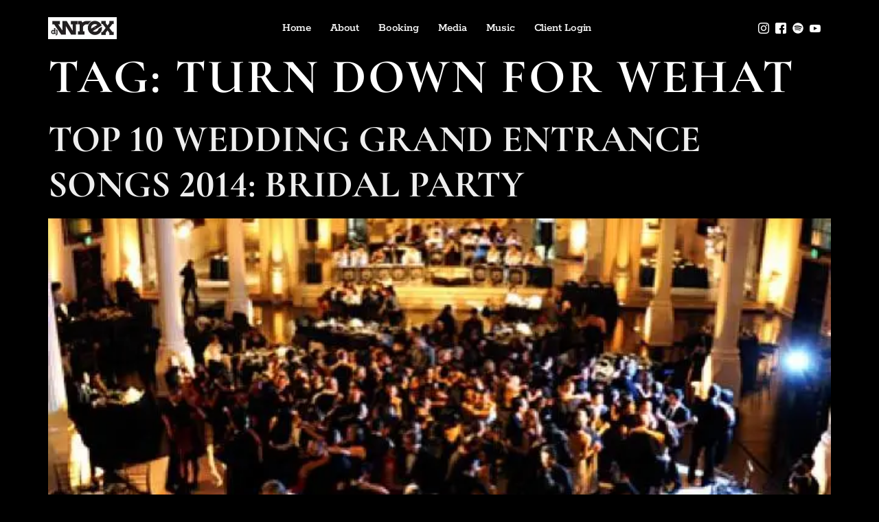

--- FILE ---
content_type: text/html; charset=UTF-8
request_url: https://djwrex.com/tag/turn-down-for-wehat/
body_size: 13292
content:
<!doctype html>
<html lang="en-US" prefix="og: https://ogp.me/ns#">
<head>
	<meta charset="UTF-8">
	<meta name="viewport" content="width=device-width, initial-scale=1">
	<link rel="profile" href="https://gmpg.org/xfn/11">
		<style>img:is([sizes="auto" i], [sizes^="auto," i]) { contain-intrinsic-size: 3000px 1500px }</style>
	
<!-- Search Engine Optimization by Rank Math - https://rankmath.com/ -->
<title>turn down for wehat Archives - DJ Wrex</title>
<meta name="description" content="Los Angeles DJ, Los Angeles Wedding DJ, Orange County DJ, Orange County Wedding DJ, LA Wedding DJ, LA DJ"/>
<meta name="robots" content="index, follow, max-snippet:-1, max-video-preview:-1, max-image-preview:large"/>
<link rel="canonical" href="https://djwrex.com/tag/turn-down-for-wehat/" />
<meta property="og:locale" content="en_US" />
<meta property="og:type" content="article" />
<meta property="og:title" content="turn down for wehat Archives - DJ Wrex" />
<meta property="og:description" content="Los Angeles DJ, Los Angeles Wedding DJ, Orange County DJ, Orange County Wedding DJ, LA Wedding DJ, LA DJ" />
<meta property="og:url" content="https://djwrex.com/tag/turn-down-for-wehat/" />
<meta property="og:site_name" content="DJ Wrex" />
<meta property="article:publisher" content="http://www.facebook.com/djwrex" />
<meta property="og:image" content="https://i0.wp.com/djwrex.com/blog/wp-content/uploads/2024/04/IMG_1012-1.jpg" />
<meta property="og:image:secure_url" content="https://i0.wp.com/djwrex.com/blog/wp-content/uploads/2024/04/IMG_1012-1.jpg" />
<meta property="og:image:width" content="828" />
<meta property="og:image:height" content="542" />
<meta property="og:image:alt" content="dj wrex los angeles dj weddings producer" />
<meta property="og:image:type" content="image/jpeg" />
<meta name="twitter:card" content="summary_large_image" />
<meta name="twitter:title" content="turn down for wehat Archives - DJ Wrex" />
<meta name="twitter:description" content="Los Angeles DJ, Los Angeles Wedding DJ, Orange County DJ, Orange County Wedding DJ, LA Wedding DJ, LA DJ" />
<meta name="twitter:site" content="@djwrex" />
<meta name="twitter:image" content="https://i0.wp.com/djwrex.com/blog/wp-content/uploads/2024/04/IMG_1012-1.jpg" />
<meta name="twitter:label1" content="Posts" />
<meta name="twitter:data1" content="1" />
<script type="application/ld+json" class="rank-math-schema">{"@context":"https://schema.org","@graph":[{"@type":"Person","@id":"https://djwrex.com/#person","name":"DJ Wrex","url":"https://djwrex.com","sameAs":["http://www.facebook.com/djwrex","https://twitter.com/djwrex","http://www.instagram.com/djwrex","https://www.linkedin.com/in/djwrex","http://www.myspace.com/djwrex","https://www.pinterest.com/djwrex/","http://www.youtube.com/djwrex"],"image":{"@type":"ImageObject","@id":"https://djwrex.com/#logo","url":"https://djwrex.com/blog/wp-content/uploads/2015/04/djwrexlogo-e1598584921698.jpg","contentUrl":"https://djwrex.com/blog/wp-content/uploads/2015/04/djwrexlogo-e1598584921698.jpg","caption":"DJ Wrex","inLanguage":"en-US","width":"199","height":"64"}},{"@type":"WebSite","@id":"https://djwrex.com/#website","url":"https://djwrex.com","name":"DJ Wrex","publisher":{"@id":"https://djwrex.com/#person"},"inLanguage":"en-US"},{"@type":"CollectionPage","@id":"https://djwrex.com/tag/turn-down-for-wehat/#webpage","url":"https://djwrex.com/tag/turn-down-for-wehat/","name":"turn down for wehat Archives - DJ Wrex","isPartOf":{"@id":"https://djwrex.com/#website"},"inLanguage":"en-US"}]}</script>
<!-- /Rank Math WordPress SEO plugin -->

<link rel='dns-prefetch' href='//stats.wp.com' />
<link rel='preconnect' href='//i0.wp.com' />
<link rel='preconnect' href='//c0.wp.com' />
<link rel="alternate" type="application/rss+xml" title="DJ Wrex &raquo; Feed" href="https://djwrex.com/feed/" />
<link rel="alternate" type="application/rss+xml" title="DJ Wrex &raquo; Comments Feed" href="https://djwrex.com/comments/feed/" />
<link rel="alternate" type="application/rss+xml" title="DJ Wrex &raquo; turn down for wehat Tag Feed" href="https://djwrex.com/tag/turn-down-for-wehat/feed/" />
<script>
window._wpemojiSettings = {"baseUrl":"https:\/\/s.w.org\/images\/core\/emoji\/16.0.1\/72x72\/","ext":".png","svgUrl":"https:\/\/s.w.org\/images\/core\/emoji\/16.0.1\/svg\/","svgExt":".svg","source":{"concatemoji":"https:\/\/djwrex.com\/blog\/wp-includes\/js\/wp-emoji-release.min.js?ver=6.8.3"}};
/*! This file is auto-generated */
!function(s,n){var o,i,e;function c(e){try{var t={supportTests:e,timestamp:(new Date).valueOf()};sessionStorage.setItem(o,JSON.stringify(t))}catch(e){}}function p(e,t,n){e.clearRect(0,0,e.canvas.width,e.canvas.height),e.fillText(t,0,0);var t=new Uint32Array(e.getImageData(0,0,e.canvas.width,e.canvas.height).data),a=(e.clearRect(0,0,e.canvas.width,e.canvas.height),e.fillText(n,0,0),new Uint32Array(e.getImageData(0,0,e.canvas.width,e.canvas.height).data));return t.every(function(e,t){return e===a[t]})}function u(e,t){e.clearRect(0,0,e.canvas.width,e.canvas.height),e.fillText(t,0,0);for(var n=e.getImageData(16,16,1,1),a=0;a<n.data.length;a++)if(0!==n.data[a])return!1;return!0}function f(e,t,n,a){switch(t){case"flag":return n(e,"\ud83c\udff3\ufe0f\u200d\u26a7\ufe0f","\ud83c\udff3\ufe0f\u200b\u26a7\ufe0f")?!1:!n(e,"\ud83c\udde8\ud83c\uddf6","\ud83c\udde8\u200b\ud83c\uddf6")&&!n(e,"\ud83c\udff4\udb40\udc67\udb40\udc62\udb40\udc65\udb40\udc6e\udb40\udc67\udb40\udc7f","\ud83c\udff4\u200b\udb40\udc67\u200b\udb40\udc62\u200b\udb40\udc65\u200b\udb40\udc6e\u200b\udb40\udc67\u200b\udb40\udc7f");case"emoji":return!a(e,"\ud83e\udedf")}return!1}function g(e,t,n,a){var r="undefined"!=typeof WorkerGlobalScope&&self instanceof WorkerGlobalScope?new OffscreenCanvas(300,150):s.createElement("canvas"),o=r.getContext("2d",{willReadFrequently:!0}),i=(o.textBaseline="top",o.font="600 32px Arial",{});return e.forEach(function(e){i[e]=t(o,e,n,a)}),i}function t(e){var t=s.createElement("script");t.src=e,t.defer=!0,s.head.appendChild(t)}"undefined"!=typeof Promise&&(o="wpEmojiSettingsSupports",i=["flag","emoji"],n.supports={everything:!0,everythingExceptFlag:!0},e=new Promise(function(e){s.addEventListener("DOMContentLoaded",e,{once:!0})}),new Promise(function(t){var n=function(){try{var e=JSON.parse(sessionStorage.getItem(o));if("object"==typeof e&&"number"==typeof e.timestamp&&(new Date).valueOf()<e.timestamp+604800&&"object"==typeof e.supportTests)return e.supportTests}catch(e){}return null}();if(!n){if("undefined"!=typeof Worker&&"undefined"!=typeof OffscreenCanvas&&"undefined"!=typeof URL&&URL.createObjectURL&&"undefined"!=typeof Blob)try{var e="postMessage("+g.toString()+"("+[JSON.stringify(i),f.toString(),p.toString(),u.toString()].join(",")+"));",a=new Blob([e],{type:"text/javascript"}),r=new Worker(URL.createObjectURL(a),{name:"wpTestEmojiSupports"});return void(r.onmessage=function(e){c(n=e.data),r.terminate(),t(n)})}catch(e){}c(n=g(i,f,p,u))}t(n)}).then(function(e){for(var t in e)n.supports[t]=e[t],n.supports.everything=n.supports.everything&&n.supports[t],"flag"!==t&&(n.supports.everythingExceptFlag=n.supports.everythingExceptFlag&&n.supports[t]);n.supports.everythingExceptFlag=n.supports.everythingExceptFlag&&!n.supports.flag,n.DOMReady=!1,n.readyCallback=function(){n.DOMReady=!0}}).then(function(){return e}).then(function(){var e;n.supports.everything||(n.readyCallback(),(e=n.source||{}).concatemoji?t(e.concatemoji):e.wpemoji&&e.twemoji&&(t(e.twemoji),t(e.wpemoji)))}))}((window,document),window._wpemojiSettings);
</script>
<style id='wp-emoji-styles-inline-css'>

	img.wp-smiley, img.emoji {
		display: inline !important;
		border: none !important;
		box-shadow: none !important;
		height: 1em !important;
		width: 1em !important;
		margin: 0 0.07em !important;
		vertical-align: -0.1em !important;
		background: none !important;
		padding: 0 !important;
	}
</style>
<link rel='stylesheet' id='wp-block-library-css' href='https://c0.wp.com/c/6.8.3/wp-includes/css/dist/block-library/style.min.css' media='all' />
<link rel='stylesheet' id='mediaelement-css' href='https://c0.wp.com/c/6.8.3/wp-includes/js/mediaelement/mediaelementplayer-legacy.min.css' media='all' />
<link rel='stylesheet' id='wp-mediaelement-css' href='https://c0.wp.com/c/6.8.3/wp-includes/js/mediaelement/wp-mediaelement.min.css' media='all' />
<style id='jetpack-sharing-buttons-style-inline-css'>
.jetpack-sharing-buttons__services-list{display:flex;flex-direction:row;flex-wrap:wrap;gap:0;list-style-type:none;margin:5px;padding:0}.jetpack-sharing-buttons__services-list.has-small-icon-size{font-size:12px}.jetpack-sharing-buttons__services-list.has-normal-icon-size{font-size:16px}.jetpack-sharing-buttons__services-list.has-large-icon-size{font-size:24px}.jetpack-sharing-buttons__services-list.has-huge-icon-size{font-size:36px}@media print{.jetpack-sharing-buttons__services-list{display:none!important}}.editor-styles-wrapper .wp-block-jetpack-sharing-buttons{gap:0;padding-inline-start:0}ul.jetpack-sharing-buttons__services-list.has-background{padding:1.25em 2.375em}
</style>
<style id='global-styles-inline-css'>
:root{--wp--preset--aspect-ratio--square: 1;--wp--preset--aspect-ratio--4-3: 4/3;--wp--preset--aspect-ratio--3-4: 3/4;--wp--preset--aspect-ratio--3-2: 3/2;--wp--preset--aspect-ratio--2-3: 2/3;--wp--preset--aspect-ratio--16-9: 16/9;--wp--preset--aspect-ratio--9-16: 9/16;--wp--preset--color--black: #000000;--wp--preset--color--cyan-bluish-gray: #abb8c3;--wp--preset--color--white: #ffffff;--wp--preset--color--pale-pink: #f78da7;--wp--preset--color--vivid-red: #cf2e2e;--wp--preset--color--luminous-vivid-orange: #ff6900;--wp--preset--color--luminous-vivid-amber: #fcb900;--wp--preset--color--light-green-cyan: #7bdcb5;--wp--preset--color--vivid-green-cyan: #00d084;--wp--preset--color--pale-cyan-blue: #8ed1fc;--wp--preset--color--vivid-cyan-blue: #0693e3;--wp--preset--color--vivid-purple: #9b51e0;--wp--preset--gradient--vivid-cyan-blue-to-vivid-purple: linear-gradient(135deg,rgba(6,147,227,1) 0%,rgb(155,81,224) 100%);--wp--preset--gradient--light-green-cyan-to-vivid-green-cyan: linear-gradient(135deg,rgb(122,220,180) 0%,rgb(0,208,130) 100%);--wp--preset--gradient--luminous-vivid-amber-to-luminous-vivid-orange: linear-gradient(135deg,rgba(252,185,0,1) 0%,rgba(255,105,0,1) 100%);--wp--preset--gradient--luminous-vivid-orange-to-vivid-red: linear-gradient(135deg,rgba(255,105,0,1) 0%,rgb(207,46,46) 100%);--wp--preset--gradient--very-light-gray-to-cyan-bluish-gray: linear-gradient(135deg,rgb(238,238,238) 0%,rgb(169,184,195) 100%);--wp--preset--gradient--cool-to-warm-spectrum: linear-gradient(135deg,rgb(74,234,220) 0%,rgb(151,120,209) 20%,rgb(207,42,186) 40%,rgb(238,44,130) 60%,rgb(251,105,98) 80%,rgb(254,248,76) 100%);--wp--preset--gradient--blush-light-purple: linear-gradient(135deg,rgb(255,206,236) 0%,rgb(152,150,240) 100%);--wp--preset--gradient--blush-bordeaux: linear-gradient(135deg,rgb(254,205,165) 0%,rgb(254,45,45) 50%,rgb(107,0,62) 100%);--wp--preset--gradient--luminous-dusk: linear-gradient(135deg,rgb(255,203,112) 0%,rgb(199,81,192) 50%,rgb(65,88,208) 100%);--wp--preset--gradient--pale-ocean: linear-gradient(135deg,rgb(255,245,203) 0%,rgb(182,227,212) 50%,rgb(51,167,181) 100%);--wp--preset--gradient--electric-grass: linear-gradient(135deg,rgb(202,248,128) 0%,rgb(113,206,126) 100%);--wp--preset--gradient--midnight: linear-gradient(135deg,rgb(2,3,129) 0%,rgb(40,116,252) 100%);--wp--preset--font-size--small: 13px;--wp--preset--font-size--medium: 20px;--wp--preset--font-size--large: 36px;--wp--preset--font-size--x-large: 42px;--wp--preset--spacing--20: 0.44rem;--wp--preset--spacing--30: 0.67rem;--wp--preset--spacing--40: 1rem;--wp--preset--spacing--50: 1.5rem;--wp--preset--spacing--60: 2.25rem;--wp--preset--spacing--70: 3.38rem;--wp--preset--spacing--80: 5.06rem;--wp--preset--shadow--natural: 6px 6px 9px rgba(0, 0, 0, 0.2);--wp--preset--shadow--deep: 12px 12px 50px rgba(0, 0, 0, 0.4);--wp--preset--shadow--sharp: 6px 6px 0px rgba(0, 0, 0, 0.2);--wp--preset--shadow--outlined: 6px 6px 0px -3px rgba(255, 255, 255, 1), 6px 6px rgba(0, 0, 0, 1);--wp--preset--shadow--crisp: 6px 6px 0px rgba(0, 0, 0, 1);}:root { --wp--style--global--content-size: 800px;--wp--style--global--wide-size: 1200px; }:where(body) { margin: 0; }.wp-site-blocks > .alignleft { float: left; margin-right: 2em; }.wp-site-blocks > .alignright { float: right; margin-left: 2em; }.wp-site-blocks > .aligncenter { justify-content: center; margin-left: auto; margin-right: auto; }:where(.wp-site-blocks) > * { margin-block-start: 24px; margin-block-end: 0; }:where(.wp-site-blocks) > :first-child { margin-block-start: 0; }:where(.wp-site-blocks) > :last-child { margin-block-end: 0; }:root { --wp--style--block-gap: 24px; }:root :where(.is-layout-flow) > :first-child{margin-block-start: 0;}:root :where(.is-layout-flow) > :last-child{margin-block-end: 0;}:root :where(.is-layout-flow) > *{margin-block-start: 24px;margin-block-end: 0;}:root :where(.is-layout-constrained) > :first-child{margin-block-start: 0;}:root :where(.is-layout-constrained) > :last-child{margin-block-end: 0;}:root :where(.is-layout-constrained) > *{margin-block-start: 24px;margin-block-end: 0;}:root :where(.is-layout-flex){gap: 24px;}:root :where(.is-layout-grid){gap: 24px;}.is-layout-flow > .alignleft{float: left;margin-inline-start: 0;margin-inline-end: 2em;}.is-layout-flow > .alignright{float: right;margin-inline-start: 2em;margin-inline-end: 0;}.is-layout-flow > .aligncenter{margin-left: auto !important;margin-right: auto !important;}.is-layout-constrained > .alignleft{float: left;margin-inline-start: 0;margin-inline-end: 2em;}.is-layout-constrained > .alignright{float: right;margin-inline-start: 2em;margin-inline-end: 0;}.is-layout-constrained > .aligncenter{margin-left: auto !important;margin-right: auto !important;}.is-layout-constrained > :where(:not(.alignleft):not(.alignright):not(.alignfull)){max-width: var(--wp--style--global--content-size);margin-left: auto !important;margin-right: auto !important;}.is-layout-constrained > .alignwide{max-width: var(--wp--style--global--wide-size);}body .is-layout-flex{display: flex;}.is-layout-flex{flex-wrap: wrap;align-items: center;}.is-layout-flex > :is(*, div){margin: 0;}body .is-layout-grid{display: grid;}.is-layout-grid > :is(*, div){margin: 0;}body{padding-top: 0px;padding-right: 0px;padding-bottom: 0px;padding-left: 0px;}a:where(:not(.wp-element-button)){text-decoration: underline;}:root :where(.wp-element-button, .wp-block-button__link){background-color: #32373c;border-width: 0;color: #fff;font-family: inherit;font-size: inherit;line-height: inherit;padding: calc(0.667em + 2px) calc(1.333em + 2px);text-decoration: none;}.has-black-color{color: var(--wp--preset--color--black) !important;}.has-cyan-bluish-gray-color{color: var(--wp--preset--color--cyan-bluish-gray) !important;}.has-white-color{color: var(--wp--preset--color--white) !important;}.has-pale-pink-color{color: var(--wp--preset--color--pale-pink) !important;}.has-vivid-red-color{color: var(--wp--preset--color--vivid-red) !important;}.has-luminous-vivid-orange-color{color: var(--wp--preset--color--luminous-vivid-orange) !important;}.has-luminous-vivid-amber-color{color: var(--wp--preset--color--luminous-vivid-amber) !important;}.has-light-green-cyan-color{color: var(--wp--preset--color--light-green-cyan) !important;}.has-vivid-green-cyan-color{color: var(--wp--preset--color--vivid-green-cyan) !important;}.has-pale-cyan-blue-color{color: var(--wp--preset--color--pale-cyan-blue) !important;}.has-vivid-cyan-blue-color{color: var(--wp--preset--color--vivid-cyan-blue) !important;}.has-vivid-purple-color{color: var(--wp--preset--color--vivid-purple) !important;}.has-black-background-color{background-color: var(--wp--preset--color--black) !important;}.has-cyan-bluish-gray-background-color{background-color: var(--wp--preset--color--cyan-bluish-gray) !important;}.has-white-background-color{background-color: var(--wp--preset--color--white) !important;}.has-pale-pink-background-color{background-color: var(--wp--preset--color--pale-pink) !important;}.has-vivid-red-background-color{background-color: var(--wp--preset--color--vivid-red) !important;}.has-luminous-vivid-orange-background-color{background-color: var(--wp--preset--color--luminous-vivid-orange) !important;}.has-luminous-vivid-amber-background-color{background-color: var(--wp--preset--color--luminous-vivid-amber) !important;}.has-light-green-cyan-background-color{background-color: var(--wp--preset--color--light-green-cyan) !important;}.has-vivid-green-cyan-background-color{background-color: var(--wp--preset--color--vivid-green-cyan) !important;}.has-pale-cyan-blue-background-color{background-color: var(--wp--preset--color--pale-cyan-blue) !important;}.has-vivid-cyan-blue-background-color{background-color: var(--wp--preset--color--vivid-cyan-blue) !important;}.has-vivid-purple-background-color{background-color: var(--wp--preset--color--vivid-purple) !important;}.has-black-border-color{border-color: var(--wp--preset--color--black) !important;}.has-cyan-bluish-gray-border-color{border-color: var(--wp--preset--color--cyan-bluish-gray) !important;}.has-white-border-color{border-color: var(--wp--preset--color--white) !important;}.has-pale-pink-border-color{border-color: var(--wp--preset--color--pale-pink) !important;}.has-vivid-red-border-color{border-color: var(--wp--preset--color--vivid-red) !important;}.has-luminous-vivid-orange-border-color{border-color: var(--wp--preset--color--luminous-vivid-orange) !important;}.has-luminous-vivid-amber-border-color{border-color: var(--wp--preset--color--luminous-vivid-amber) !important;}.has-light-green-cyan-border-color{border-color: var(--wp--preset--color--light-green-cyan) !important;}.has-vivid-green-cyan-border-color{border-color: var(--wp--preset--color--vivid-green-cyan) !important;}.has-pale-cyan-blue-border-color{border-color: var(--wp--preset--color--pale-cyan-blue) !important;}.has-vivid-cyan-blue-border-color{border-color: var(--wp--preset--color--vivid-cyan-blue) !important;}.has-vivid-purple-border-color{border-color: var(--wp--preset--color--vivid-purple) !important;}.has-vivid-cyan-blue-to-vivid-purple-gradient-background{background: var(--wp--preset--gradient--vivid-cyan-blue-to-vivid-purple) !important;}.has-light-green-cyan-to-vivid-green-cyan-gradient-background{background: var(--wp--preset--gradient--light-green-cyan-to-vivid-green-cyan) !important;}.has-luminous-vivid-amber-to-luminous-vivid-orange-gradient-background{background: var(--wp--preset--gradient--luminous-vivid-amber-to-luminous-vivid-orange) !important;}.has-luminous-vivid-orange-to-vivid-red-gradient-background{background: var(--wp--preset--gradient--luminous-vivid-orange-to-vivid-red) !important;}.has-very-light-gray-to-cyan-bluish-gray-gradient-background{background: var(--wp--preset--gradient--very-light-gray-to-cyan-bluish-gray) !important;}.has-cool-to-warm-spectrum-gradient-background{background: var(--wp--preset--gradient--cool-to-warm-spectrum) !important;}.has-blush-light-purple-gradient-background{background: var(--wp--preset--gradient--blush-light-purple) !important;}.has-blush-bordeaux-gradient-background{background: var(--wp--preset--gradient--blush-bordeaux) !important;}.has-luminous-dusk-gradient-background{background: var(--wp--preset--gradient--luminous-dusk) !important;}.has-pale-ocean-gradient-background{background: var(--wp--preset--gradient--pale-ocean) !important;}.has-electric-grass-gradient-background{background: var(--wp--preset--gradient--electric-grass) !important;}.has-midnight-gradient-background{background: var(--wp--preset--gradient--midnight) !important;}.has-small-font-size{font-size: var(--wp--preset--font-size--small) !important;}.has-medium-font-size{font-size: var(--wp--preset--font-size--medium) !important;}.has-large-font-size{font-size: var(--wp--preset--font-size--large) !important;}.has-x-large-font-size{font-size: var(--wp--preset--font-size--x-large) !important;}
:root :where(.wp-block-pullquote){font-size: 1.5em;line-height: 1.6;}
</style>
<link rel="stylesheet" href="https://djwrex.com/blog/wp-content/cache/minify/c78de.css" media="all" />





















<script src="https://c0.wp.com/c/6.8.3/wp-includes/js/jquery/jquery.min.js" id="jquery-core-js"></script>
<script src="https://c0.wp.com/c/6.8.3/wp-includes/js/jquery/jquery-migrate.min.js" id="jquery-migrate-js"></script>
<link rel="https://api.w.org/" href="https://djwrex.com/wp-json/" /><link rel="alternate" title="JSON" type="application/json" href="https://djwrex.com/wp-json/wp/v2/tags/1896" /><link rel="EditURI" type="application/rsd+xml" title="RSD" href="https://djwrex.com/blog/xmlrpc.php?rsd" />
<meta name="generator" content="WordPress 6.8.3" />
	<style>img#wpstats{display:none}</style>
		<meta name="generator" content="Elementor 3.32.3; features: e_font_icon_svg, additional_custom_breakpoints; settings: css_print_method-external, google_font-enabled, font_display-swap">
			<style>
				.e-con.e-parent:nth-of-type(n+4):not(.e-lazyloaded):not(.e-no-lazyload),
				.e-con.e-parent:nth-of-type(n+4):not(.e-lazyloaded):not(.e-no-lazyload) * {
					background-image: none !important;
				}
				@media screen and (max-height: 1024px) {
					.e-con.e-parent:nth-of-type(n+3):not(.e-lazyloaded):not(.e-no-lazyload),
					.e-con.e-parent:nth-of-type(n+3):not(.e-lazyloaded):not(.e-no-lazyload) * {
						background-image: none !important;
					}
				}
				@media screen and (max-height: 640px) {
					.e-con.e-parent:nth-of-type(n+2):not(.e-lazyloaded):not(.e-no-lazyload),
					.e-con.e-parent:nth-of-type(n+2):not(.e-lazyloaded):not(.e-no-lazyload) * {
						background-image: none !important;
					}
				}
			</style>
			<script id="google_gtagjs" src="https://www.googletagmanager.com/gtag/js?id=G-VGFY1GEGLK" async></script>
<script id="google_gtagjs-inline">
window.dataLayer = window.dataLayer || [];function gtag(){dataLayer.push(arguments);}gtag('js', new Date());gtag('config', 'G-VGFY1GEGLK', {} );
</script>
<link rel="icon" href="https://i0.wp.com/djwrex.com/blog/wp-content/uploads/2015/12/cropped-djwrexsq.jpg?fit=32%2C32&#038;ssl=1" sizes="32x32" />
<link rel="icon" href="https://i0.wp.com/djwrex.com/blog/wp-content/uploads/2015/12/cropped-djwrexsq.jpg?fit=192%2C192&#038;ssl=1" sizes="192x192" />
<link rel="apple-touch-icon" href="https://i0.wp.com/djwrex.com/blog/wp-content/uploads/2015/12/cropped-djwrexsq.jpg?fit=180%2C180&#038;ssl=1" />
<meta name="msapplication-TileImage" content="https://i0.wp.com/djwrex.com/blog/wp-content/uploads/2015/12/cropped-djwrexsq.jpg?fit=270%2C270&#038;ssl=1" />
		<style id="wp-custom-css">
			.post-meta-bottom .post-tags {
  display: none;
}		</style>
		</head>
<body class="archive tag tag-turn-down-for-wehat tag-1896 wp-custom-logo wp-embed-responsive wp-theme-hello-elementor eio-default ally-default hello-elementor-default elementor-default elementor-kit-54716">


<a class="skip-link screen-reader-text" href="#content">Skip to content</a>

		<header data-elementor-type="header" data-elementor-id="54812" class="elementor elementor-54812 elementor-location-header" data-elementor-post-type="elementor_library">
					<section class="elementor-section elementor-top-section elementor-element elementor-element-513e2d89 elementor-section-boxed elementor-section-height-default elementor-section-height-default" data-id="513e2d89" data-element_type="section">
						<div class="elementor-container elementor-column-gap-no">
					<div class="elementor-column elementor-col-33 elementor-top-column elementor-element elementor-element-3902f8eb" data-id="3902f8eb" data-element_type="column">
			<div class="elementor-widget-wrap elementor-element-populated">
						<div class="elementor-element elementor-element-f3aedce elementor-widget elementor-widget-image" data-id="f3aedce" data-element_type="widget" data-widget_type="image.default">
				<div class="elementor-widget-container">
																<a href="https://templatekit.jegtheme.com/saxxy/">
							<img width="199" height="64" src="https://i0.wp.com/djwrex.com/blog/wp-content/uploads/2018/06/djwrexlogo-e1598584946995.jpg?fit=199%2C64&amp;ssl=1" class="attachment-full size-full wp-image-5215" alt="" />								</a>
															</div>
				</div>
					</div>
		</div>
				<div class="elementor-column elementor-col-33 elementor-top-column elementor-element elementor-element-1784b595" data-id="1784b595" data-element_type="column">
			<div class="elementor-widget-wrap elementor-element-populated">
						<div class="elementor-element elementor-element-9daf2ae elementor-nav-menu__align-center elementor-nav-menu--dropdown-tablet elementor-nav-menu__text-align-aside elementor-nav-menu--toggle elementor-nav-menu--burger elementor-widget elementor-widget-nav-menu" data-id="9daf2ae" data-element_type="widget" data-settings="{&quot;layout&quot;:&quot;horizontal&quot;,&quot;submenu_icon&quot;:{&quot;value&quot;:&quot;&lt;svg aria-hidden=\&quot;true\&quot; class=\&quot;e-font-icon-svg e-fas-caret-down\&quot; viewBox=\&quot;0 0 320 512\&quot; xmlns=\&quot;http:\/\/www.w3.org\/2000\/svg\&quot;&gt;&lt;path d=\&quot;M31.3 192h257.3c17.8 0 26.7 21.5 14.1 34.1L174.1 354.8c-7.8 7.8-20.5 7.8-28.3 0L17.2 226.1C4.6 213.5 13.5 192 31.3 192z\&quot;&gt;&lt;\/path&gt;&lt;\/svg&gt;&quot;,&quot;library&quot;:&quot;fa-solid&quot;},&quot;toggle&quot;:&quot;burger&quot;}" data-widget_type="nav-menu.default">
				<div class="elementor-widget-container">
								<nav aria-label="Menu" class="elementor-nav-menu--main elementor-nav-menu__container elementor-nav-menu--layout-horizontal e--pointer-underline e--animation-fade">
				<ul id="menu-1-9daf2ae" class="elementor-nav-menu"><li class="menu-item menu-item-type-custom menu-item-object-custom menu-item-home menu-item-8024"><a href="http://djwrex.com" class="elementor-item">Home</a></li>
<li class="menu-item menu-item-type-post_type menu-item-object-page menu-item-8030"><a href="https://djwrex.com/about/" class="elementor-item">About</a></li>
<li class="menu-item menu-item-type-post_type menu-item-object-page menu-item-8026"><a href="https://djwrex.com/bookings/" class="elementor-item">Booking</a></li>
<li class="menu-item menu-item-type-post_type menu-item-object-page menu-item-8027"><a href="https://djwrex.com/gallery/" class="elementor-item">Media</a></li>
<li class="menu-item menu-item-type-post_type menu-item-object-page menu-item-8029"><a href="https://djwrex.com/music/" class="elementor-item">Music</a></li>
<li class="menu-item menu-item-type-custom menu-item-object-custom menu-item-8031"><a href="https://synergyeventsplanner.com/clientlogon.asp?djidnumber=19926" class="elementor-item">Client Login</a></li>
</ul>			</nav>
					<div class="elementor-menu-toggle" role="button" tabindex="0" aria-label="Menu Toggle" aria-expanded="false">
			<svg aria-hidden="true" role="presentation" class="elementor-menu-toggle__icon--open e-font-icon-svg e-eicon-menu-bar" viewBox="0 0 1000 1000" xmlns="http://www.w3.org/2000/svg"><path d="M104 333H896C929 333 958 304 958 271S929 208 896 208H104C71 208 42 237 42 271S71 333 104 333ZM104 583H896C929 583 958 554 958 521S929 458 896 458H104C71 458 42 487 42 521S71 583 104 583ZM104 833H896C929 833 958 804 958 771S929 708 896 708H104C71 708 42 737 42 771S71 833 104 833Z"></path></svg><svg aria-hidden="true" role="presentation" class="elementor-menu-toggle__icon--close e-font-icon-svg e-eicon-close" viewBox="0 0 1000 1000" xmlns="http://www.w3.org/2000/svg"><path d="M742 167L500 408 258 167C246 154 233 150 217 150 196 150 179 158 167 167 154 179 150 196 150 212 150 229 154 242 171 254L408 500 167 742C138 771 138 800 167 829 196 858 225 858 254 829L496 587 738 829C750 842 767 846 783 846 800 846 817 842 829 829 842 817 846 804 846 783 846 767 842 750 829 737L588 500 833 258C863 229 863 200 833 171 804 137 775 137 742 167Z"></path></svg>		</div>
					<nav class="elementor-nav-menu--dropdown elementor-nav-menu__container" aria-hidden="true">
				<ul id="menu-2-9daf2ae" class="elementor-nav-menu"><li class="menu-item menu-item-type-custom menu-item-object-custom menu-item-home menu-item-8024"><a href="http://djwrex.com" class="elementor-item" tabindex="-1">Home</a></li>
<li class="menu-item menu-item-type-post_type menu-item-object-page menu-item-8030"><a href="https://djwrex.com/about/" class="elementor-item" tabindex="-1">About</a></li>
<li class="menu-item menu-item-type-post_type menu-item-object-page menu-item-8026"><a href="https://djwrex.com/bookings/" class="elementor-item" tabindex="-1">Booking</a></li>
<li class="menu-item menu-item-type-post_type menu-item-object-page menu-item-8027"><a href="https://djwrex.com/gallery/" class="elementor-item" tabindex="-1">Media</a></li>
<li class="menu-item menu-item-type-post_type menu-item-object-page menu-item-8029"><a href="https://djwrex.com/music/" class="elementor-item" tabindex="-1">Music</a></li>
<li class="menu-item menu-item-type-custom menu-item-object-custom menu-item-8031"><a href="https://synergyeventsplanner.com/clientlogon.asp?djidnumber=19926" class="elementor-item" tabindex="-1">Client Login</a></li>
</ul>			</nav>
						</div>
				</div>
					</div>
		</div>
				<div class="elementor-column elementor-col-33 elementor-top-column elementor-element elementor-element-42240f51 elementor-hidden-tablet elementor-hidden-phone" data-id="42240f51" data-element_type="column">
			<div class="elementor-widget-wrap elementor-element-populated">
						<div class="elementor-element elementor-element-730441d1 elementor-icon-list--layout-inline elementor-align-right elementor-list-item-link-full_width elementor-widget elementor-widget-icon-list" data-id="730441d1" data-element_type="widget" data-widget_type="icon-list.default">
				<div class="elementor-widget-container">
							<ul class="elementor-icon-list-items elementor-inline-items">
							<li class="elementor-icon-list-item elementor-inline-item">
											<a href="https://www.instagram.com/djwrex" target="_blank">

												<span class="elementor-icon-list-icon">
							<i aria-hidden="true" class="icon icon-instagram-1"></i>						</span>
										<span class="elementor-icon-list-text"></span>
											</a>
									</li>
								<li class="elementor-icon-list-item elementor-inline-item">
											<a href="https://www.facebook.com/djwrex/" target="_blank">

												<span class="elementor-icon-list-icon">
							<i aria-hidden="true" class="icon icon-facebook-2"></i>						</span>
										<span class="elementor-icon-list-text"></span>
											</a>
									</li>
								<li class="elementor-icon-list-item elementor-inline-item">
											<a href="https://open.spotify.com/artist/4kMJy0GMhNUhpPMCdUVJ49" target="_blank">

												<span class="elementor-icon-list-icon">
							<svg aria-hidden="true" class="e-font-icon-svg e-fab-spotify" viewBox="0 0 496 512" xmlns="http://www.w3.org/2000/svg"><path d="M248 8C111.1 8 0 119.1 0 256s111.1 248 248 248 248-111.1 248-248S384.9 8 248 8zm100.7 364.9c-4.2 0-6.8-1.3-10.7-3.6-62.4-37.6-135-39.2-206.7-24.5-3.9 1-9 2.6-11.9 2.6-9.7 0-15.8-7.7-15.8-15.8 0-10.3 6.1-15.2 13.6-16.8 81.9-18.1 165.6-16.5 237 26.2 6.1 3.9 9.7 7.4 9.7 16.5s-7.1 15.4-15.2 15.4zm26.9-65.6c-5.2 0-8.7-2.3-12.3-4.2-62.5-37-155.7-51.9-238.6-29.4-4.8 1.3-7.4 2.6-11.9 2.6-10.7 0-19.4-8.7-19.4-19.4s5.2-17.8 15.5-20.7c27.8-7.8 56.2-13.6 97.8-13.6 64.9 0 127.6 16.1 177 45.5 8.1 4.8 11.3 11 11.3 19.7-.1 10.8-8.5 19.5-19.4 19.5zm31-76.2c-5.2 0-8.4-1.3-12.9-3.9-71.2-42.5-198.5-52.7-280.9-29.7-3.6 1-8.1 2.6-12.9 2.6-13.2 0-23.3-10.3-23.3-23.6 0-13.6 8.4-21.3 17.4-23.9 35.2-10.3 74.6-15.2 117.5-15.2 73 0 149.5 15.2 205.4 47.8 7.8 4.5 12.9 10.7 12.9 22.6 0 13.6-11 23.3-23.2 23.3z"></path></svg>						</span>
										<span class="elementor-icon-list-text"></span>
											</a>
									</li>
								<li class="elementor-icon-list-item elementor-inline-item">
											<a href="https://www.youtube.com/channel/UCog39J4Su5nPZ886M8HIAww" target="_blank">

												<span class="elementor-icon-list-icon">
							<i aria-hidden="true" class="icon icon-youtube-v"></i>						</span>
										<span class="elementor-icon-list-text"></span>
											</a>
									</li>
						</ul>
						</div>
				</div>
					</div>
		</div>
					</div>
		</section>
				</header>
		<main id="content" class="site-main">

			<div class="page-header">
			<h1 class="entry-title">Tag: <span>turn down for wehat</span></h1>		</div>
	
	<div class="page-content">
					<article class="post">
				<h2 class="entry-title"><a href="https://djwrex.com/2014/07/09/top-10-wedding-grand-entrance-songs-2014-bridal-party/">Top 10 Wedding Grand Entrance Songs 2014: Bridal Party</a></h2><a href="https://djwrex.com/2014/07/09/top-10-wedding-grand-entrance-songs-2014-bridal-party/"><img fetchpriority="high" width="640" height="640" src="https://i0.wp.com/djwrex.com/blog/wp-content/uploads/2010/03/1972481_612937648781474_1621004221_n.jpg?fit=640%2C640&amp;ssl=1" class="attachment-large size-large wp-post-image" alt="" decoding="async" srcset="https://i0.wp.com/djwrex.com/blog/wp-content/uploads/2010/03/1972481_612937648781474_1621004221_n.jpg?w=640&amp;ssl=1 640w, https://i0.wp.com/djwrex.com/blog/wp-content/uploads/2010/03/1972481_612937648781474_1621004221_n.jpg?resize=150%2C150&amp;ssl=1 150w, https://i0.wp.com/djwrex.com/blog/wp-content/uploads/2010/03/1972481_612937648781474_1621004221_n.jpg?resize=300%2C300&amp;ssl=1 300w, https://i0.wp.com/djwrex.com/blog/wp-content/uploads/2010/03/1972481_612937648781474_1621004221_n.jpg?resize=624%2C624&amp;ssl=1 624w" sizes="(max-width: 640px) 100vw, 640px" /></a><p>For Booking Email: djwrex@gmail.com 1. Pharrell &#8211; Happy 2. Calvin Harris &#8211; Summer 3. Capital Cities &#8211; Safe and Sound 4. John Legend &#8211; All of Me (Tiesto Remix) 5. Disclosure &#8211; Latch 6. Michael Jackson Ft. Justin Timberlake &#8211; Love Never Felt So Good 7. DJ Snake &#038; Lil Jon &#8211; Turn Down For [&hellip;]</p>
			</article>
			</div>

	
</main>
		<footer data-elementor-type="footer" data-elementor-id="54816" class="elementor elementor-54816 elementor-location-footer" data-elementor-post-type="elementor_library">
					<section class="elementor-section elementor-top-section elementor-element elementor-element-6e13a5a5 elementor-section-boxed elementor-section-height-default elementor-section-height-default" data-id="6e13a5a5" data-element_type="section" data-settings="{&quot;background_background&quot;:&quot;classic&quot;}">
						<div class="elementor-container elementor-column-gap-no">
					<div class="elementor-column elementor-col-100 elementor-top-column elementor-element elementor-element-65936dd8" data-id="65936dd8" data-element_type="column">
			<div class="elementor-widget-wrap elementor-element-populated">
						<div class="elementor-element elementor-element-37c4b353 elementor-widget elementor-widget-heading" data-id="37c4b353" data-element_type="widget" data-widget_type="heading.default">
				<div class="elementor-widget-container">
					<h2 class="elementor-heading-title elementor-size-default">RECENT POSTs</h2>				</div>
				</div>
				<div class="elementor-element elementor-element-77c10b6 elementor-grid-3 elementor-grid-tablet-2 elementor-grid-mobile-1 elementor-posts--thumbnail-top elementor-widget elementor-widget-posts" data-id="77c10b6" data-element_type="widget" data-settings="{&quot;classic_columns&quot;:&quot;3&quot;,&quot;classic_columns_tablet&quot;:&quot;2&quot;,&quot;classic_columns_mobile&quot;:&quot;1&quot;,&quot;classic_row_gap&quot;:{&quot;unit&quot;:&quot;px&quot;,&quot;size&quot;:35,&quot;sizes&quot;:[]},&quot;classic_row_gap_tablet&quot;:{&quot;unit&quot;:&quot;px&quot;,&quot;size&quot;:&quot;&quot;,&quot;sizes&quot;:[]},&quot;classic_row_gap_mobile&quot;:{&quot;unit&quot;:&quot;px&quot;,&quot;size&quot;:&quot;&quot;,&quot;sizes&quot;:[]}}" data-widget_type="posts.classic">
				<div class="elementor-widget-container">
							<div class="elementor-posts-container elementor-posts elementor-posts--skin-classic elementor-grid" role="list">
				<article class="elementor-post elementor-grid-item post-54689 post type-post status-publish format-standard has-post-thumbnail hentry category-dj-wrex category-music tag-best-dj-in-los-angeles tag-dj-wrex tag-dj-wrex-producer tag-filipino-dj tag-los-angeles-dj tag-los-angeles-wedding-dj tag-ratchet-mix tag-ratchet-mix-2022 tag-the-anti-ratchet-ratchet-mix" role="listitem">
				<a class="elementor-post__thumbnail__link" href="https://djwrex.com/2022/08/29/ratchet-mix-2022-the-anti-ratchet-ratchet-mix/" tabindex="-1" >
			<div class="elementor-post__thumbnail"><img width="300" height="300" src="https://i0.wp.com/djwrex.com/blog/wp-content/uploads/2022/08/ratchet-copy.jpg?fit=300%2C300&amp;ssl=1" class="attachment-medium size-medium wp-image-54693" alt="ratchet mix 2022 dj wrex los angeles wedding corporate events" /></div>
		</a>
				<div class="elementor-post__text">
				<h6 class="elementor-post__title">
			<a href="https://djwrex.com/2022/08/29/ratchet-mix-2022-the-anti-ratchet-ratchet-mix/" >
				Ratchet Mix 2022 | The Anti Ratchet Ratchet Mix			</a>
		</h6>
		
		<a class="elementor-post__read-more" href="https://djwrex.com/2022/08/29/ratchet-mix-2022-the-anti-ratchet-ratchet-mix/" aria-label="Read more about Ratchet Mix 2022 | The Anti Ratchet Ratchet Mix" tabindex="-1" >
			Read More »		</a>

				</div>
				</article>
				<article class="elementor-post elementor-grid-item post-54674 post type-post status-publish format-standard has-post-thumbnail hentry category-uncategorized" role="listitem">
				<a class="elementor-post__thumbnail__link" href="https://djwrex.com/2022/06/02/geology-the-study-of-alternative-rock-mix/" tabindex="-1" >
			<div class="elementor-post__thumbnail"><img width="300" height="300" src="https://i0.wp.com/djwrex.com/blog/wp-content/uploads/2022/06/Grey-Artistic-Modern-Abstract-Lets-Move-Music-Album-Cover.jpg?fit=300%2C300&amp;ssl=1" class="attachment-medium size-medium wp-image-54676" alt="geology rock mix alt rock alternative dj" /></div>
		</a>
				<div class="elementor-post__text">
				<h6 class="elementor-post__title">
			<a href="https://djwrex.com/2022/06/02/geology-the-study-of-alternative-rock-mix/" >
				Geology The Study of Alternative Rock Mix			</a>
		</h6>
		
		<a class="elementor-post__read-more" href="https://djwrex.com/2022/06/02/geology-the-study-of-alternative-rock-mix/" aria-label="Read more about Geology The Study of Alternative Rock Mix" tabindex="-1" >
			Read More »		</a>

				</div>
				</article>
				<article class="elementor-post elementor-grid-item post-54652 post type-post status-publish format-standard has-post-thumbnail hentry category-uncategorized" role="listitem">
				<a class="elementor-post__thumbnail__link" href="https://djwrex.com/2021/07/05/one-hundred-beat-tape-1st-one-hundred-beats-of-2021/" tabindex="-1" >
			<div class="elementor-post__thumbnail"><img width="300" height="300" src="https://i0.wp.com/djwrex.com/blog/wp-content/uploads/2021/07/100-cover.jpg?fit=300%2C300&amp;ssl=1" class="attachment-medium size-medium wp-image-54653" alt="one hundred beat tape dj wrex los angeles" /></div>
		</a>
				<div class="elementor-post__text">
				<h6 class="elementor-post__title">
			<a href="https://djwrex.com/2021/07/05/one-hundred-beat-tape-1st-one-hundred-beats-of-2021/" >
				One Hundred Beat Tape | 1st One Hundred Beats of 2021			</a>
		</h6>
		
		<a class="elementor-post__read-more" href="https://djwrex.com/2021/07/05/one-hundred-beat-tape-1st-one-hundred-beats-of-2021/" aria-label="Read more about One Hundred Beat Tape | 1st One Hundred Beats of 2021" tabindex="-1" >
			Read More »		</a>

				</div>
				</article>
				<article class="elementor-post elementor-grid-item post-54630 post type-post status-publish format-standard has-post-thumbnail hentry category-uncategorized" role="listitem">
				<a class="elementor-post__thumbnail__link" href="https://djwrex.com/2020/12/11/home-alone-tribute-12-days-of-wrexmas-remixes/" tabindex="-1" >
			<div class="elementor-post__thumbnail"><img width="300" height="300" src="https://i0.wp.com/djwrex.com/blog/wp-content/uploads/2020/12/HOme-Alone-Christmas-Tribute.png?fit=300%2C300&amp;ssl=1" class="attachment-medium size-medium wp-image-54631" alt="home alone tribute dj wrex los angeles best" /></div>
		</a>
				<div class="elementor-post__text">
				<h6 class="elementor-post__title">
			<a href="https://djwrex.com/2020/12/11/home-alone-tribute-12-days-of-wrexmas-remixes/" >
				Home Alone Tribute | 12 Days of Wrexmas Remixes			</a>
		</h6>
		
		<a class="elementor-post__read-more" href="https://djwrex.com/2020/12/11/home-alone-tribute-12-days-of-wrexmas-remixes/" aria-label="Read more about Home Alone Tribute | 12 Days of Wrexmas Remixes" tabindex="-1" >
			Read More »		</a>

				</div>
				</article>
				<article class="elementor-post elementor-grid-item post-54621 post type-post status-publish format-standard has-post-thumbnail hentry category-dj-wrex category-music tag-thanksgiving-dj-mix tag-thanksgiving-songs" role="listitem">
				<a class="elementor-post__thumbnail__link" href="https://djwrex.com/2020/11/25/thanksgiving-mix-thankful/" tabindex="-1" >
			<div class="elementor-post__thumbnail"><img width="300" height="300" src="https://i0.wp.com/djwrex.com/blog/wp-content/uploads/2020/11/thankfulmix.jpg?fit=300%2C300&amp;ssl=1" class="attachment-medium size-medium wp-image-54624" alt="thanksgiving mix thankful dj wrex los angeles" /></div>
		</a>
				<div class="elementor-post__text">
				<h6 class="elementor-post__title">
			<a href="https://djwrex.com/2020/11/25/thanksgiving-mix-thankful/" >
				The Thanksgiving Mix &#8211; Thankful			</a>
		</h6>
		
		<a class="elementor-post__read-more" href="https://djwrex.com/2020/11/25/thanksgiving-mix-thankful/" aria-label="Read more about The Thanksgiving Mix &#8211; Thankful" tabindex="-1" >
			Read More »		</a>

				</div>
				</article>
				<article class="elementor-post elementor-grid-item post-54616 post type-post status-publish format-standard has-post-thumbnail hentry category-music category-dj-wrex tag-georgy-porgy-wrex-remix tag-house-remix tag-how-to-make-a-house-remix tag-toto-georgy-porgy" role="listitem">
				<a class="elementor-post__thumbnail__link" href="https://djwrex.com/2020/11/22/toto-ft-eric-benet-georgy-porgy-wrex-remix/" tabindex="-1" >
			<div class="elementor-post__thumbnail"><img width="300" height="300" src="https://i0.wp.com/djwrex.com/blog/wp-content/uploads/2020/11/Toto-Eric-Benet-Georgy-Porgy-Wrex-Remix.jpg?fit=300%2C300&amp;ssl=1" class="attachment-medium size-medium wp-image-54617" alt="georgy porgy wrex remix los angeles dj wrex" /></div>
		</a>
				<div class="elementor-post__text">
				<h6 class="elementor-post__title">
			<a href="https://djwrex.com/2020/11/22/toto-ft-eric-benet-georgy-porgy-wrex-remix/" >
				Toto Ft. Eric Benet &#8211; Georgy Porgy (Wrex Remix)			</a>
		</h6>
		
		<a class="elementor-post__read-more" href="https://djwrex.com/2020/11/22/toto-ft-eric-benet-georgy-porgy-wrex-remix/" aria-label="Read more about Toto Ft. Eric Benet &#8211; Georgy Porgy (Wrex Remix)" tabindex="-1" >
			Read More »		</a>

				</div>
				</article>
				</div>
		
						</div>
				</div>
				<div class="elementor-element elementor-element-6d43664c elementor-widget__width-initial elementor-widget elementor-widget-text-editor" data-id="6d43664c" data-element_type="widget" data-widget_type="text-editor.default">
				<div class="elementor-widget-container">
									<p>\</p>								</div>
				</div>
					</div>
		</div>
					</div>
		</section>
				<section class="elementor-section elementor-top-section elementor-element elementor-element-675eebc0 elementor-section-boxed elementor-section-height-default elementor-section-height-default" data-id="675eebc0" data-element_type="section" data-settings="{&quot;background_background&quot;:&quot;classic&quot;}">
							<div class="elementor-background-overlay"></div>
							<div class="elementor-container elementor-column-gap-no">
					<div class="elementor-column elementor-col-100 elementor-top-column elementor-element elementor-element-bae72d6" data-id="bae72d6" data-element_type="column">
			<div class="elementor-widget-wrap elementor-element-populated">
						<section class="elementor-section elementor-inner-section elementor-element elementor-element-24b480f7 elementor-section-boxed elementor-section-height-default elementor-section-height-default" data-id="24b480f7" data-element_type="section">
						<div class="elementor-container elementor-column-gap-no">
					<div class="elementor-column elementor-col-33 elementor-inner-column elementor-element elementor-element-18c4dfc1" data-id="18c4dfc1" data-element_type="column">
			<div class="elementor-widget-wrap elementor-element-populated">
						<div class="elementor-element elementor-element-6800f635 elementor-widget elementor-widget-image" data-id="6800f635" data-element_type="widget" data-widget_type="image.default">
				<div class="elementor-widget-container">
															<img width="199" height="64" src="https://i0.wp.com/djwrex.com/blog/wp-content/uploads/2019/07/djwrexlogo-e1598584970695.jpg?fit=199%2C64&amp;ssl=1" class="attachment-full size-full wp-image-7678" alt="" />															</div>
				</div>
					</div>
		</div>
				<div class="elementor-column elementor-col-33 elementor-inner-column elementor-element elementor-element-2037ca77" data-id="2037ca77" data-element_type="column">
			<div class="elementor-widget-wrap elementor-element-populated">
						<div class="elementor-element elementor-element-330936c4 elementor-icon-list--layout-inline elementor-align-center elementor-list-item-link-full_width elementor-widget elementor-widget-icon-list" data-id="330936c4" data-element_type="widget" data-widget_type="icon-list.default">
				<div class="elementor-widget-container">
							<ul class="elementor-icon-list-items elementor-inline-items">
							<li class="elementor-icon-list-item elementor-inline-item">
											<a href="https://djwrex.com/about/">

											<span class="elementor-icon-list-text">About</span>
											</a>
									</li>
								<li class="elementor-icon-list-item elementor-inline-item">
											<a href="https://djwrex.com/music/">

											<span class="elementor-icon-list-text">Music</span>
											</a>
									</li>
								<li class="elementor-icon-list-item elementor-inline-item">
											<a href="#">

											<span class="elementor-icon-list-text">Contact</span>
											</a>
									</li>
						</ul>
						</div>
				</div>
					</div>
		</div>
				<div class="elementor-column elementor-col-33 elementor-inner-column elementor-element elementor-element-56802d17" data-id="56802d17" data-element_type="column">
			<div class="elementor-widget-wrap elementor-element-populated">
						<div class="elementor-element elementor-element-198ba29c elementor-icon-list--layout-inline elementor-align-right elementor-tablet-align-right elementor-mobile-align-center elementor-list-item-link-full_width elementor-widget elementor-widget-icon-list" data-id="198ba29c" data-element_type="widget" data-widget_type="icon-list.default">
				<div class="elementor-widget-container">
							<ul class="elementor-icon-list-items elementor-inline-items">
							<li class="elementor-icon-list-item elementor-inline-item">
											<a href="https://www.instagram.com/djwrex" target="_blank">

												<span class="elementor-icon-list-icon">
							<i aria-hidden="true" class="icon icon-instagram-1"></i>						</span>
										<span class="elementor-icon-list-text"></span>
											</a>
									</li>
								<li class="elementor-icon-list-item elementor-inline-item">
											<a href="https://www.facebook.com/djwrex/">

												<span class="elementor-icon-list-icon">
							<i aria-hidden="true" class="icon icon-facebook-2"></i>						</span>
										<span class="elementor-icon-list-text"></span>
											</a>
									</li>
								<li class="elementor-icon-list-item elementor-inline-item">
											<a href="https://open.spotify.com/artist/4kMJy0GMhNUhpPMCdUVJ49" target="_blank">

												<span class="elementor-icon-list-icon">
							<svg aria-hidden="true" class="e-font-icon-svg e-fab-spotify" viewBox="0 0 496 512" xmlns="http://www.w3.org/2000/svg"><path d="M248 8C111.1 8 0 119.1 0 256s111.1 248 248 248 248-111.1 248-248S384.9 8 248 8zm100.7 364.9c-4.2 0-6.8-1.3-10.7-3.6-62.4-37.6-135-39.2-206.7-24.5-3.9 1-9 2.6-11.9 2.6-9.7 0-15.8-7.7-15.8-15.8 0-10.3 6.1-15.2 13.6-16.8 81.9-18.1 165.6-16.5 237 26.2 6.1 3.9 9.7 7.4 9.7 16.5s-7.1 15.4-15.2 15.4zm26.9-65.6c-5.2 0-8.7-2.3-12.3-4.2-62.5-37-155.7-51.9-238.6-29.4-4.8 1.3-7.4 2.6-11.9 2.6-10.7 0-19.4-8.7-19.4-19.4s5.2-17.8 15.5-20.7c27.8-7.8 56.2-13.6 97.8-13.6 64.9 0 127.6 16.1 177 45.5 8.1 4.8 11.3 11 11.3 19.7-.1 10.8-8.5 19.5-19.4 19.5zm31-76.2c-5.2 0-8.4-1.3-12.9-3.9-71.2-42.5-198.5-52.7-280.9-29.7-3.6 1-8.1 2.6-12.9 2.6-13.2 0-23.3-10.3-23.3-23.6 0-13.6 8.4-21.3 17.4-23.9 35.2-10.3 74.6-15.2 117.5-15.2 73 0 149.5 15.2 205.4 47.8 7.8 4.5 12.9 10.7 12.9 22.6 0 13.6-11 23.3-23.2 23.3z"></path></svg>						</span>
										<span class="elementor-icon-list-text"></span>
											</a>
									</li>
								<li class="elementor-icon-list-item elementor-inline-item">
											<a href="https://www.youtube.com/channel/UCog39J4Su5nPZ886M8HIAww" target="_blank">

												<span class="elementor-icon-list-icon">
							<i aria-hidden="true" class="icon icon-youtube-v"></i>						</span>
										<span class="elementor-icon-list-text"></span>
											</a>
									</li>
						</ul>
						</div>
				</div>
					</div>
		</div>
					</div>
		</section>
				<div class="elementor-element elementor-element-2c7e1e1a elementor-widget-divider--view-line elementor-widget elementor-widget-divider" data-id="2c7e1e1a" data-element_type="widget" data-widget_type="divider.default">
				<div class="elementor-widget-container">
							<div class="elementor-divider">
			<span class="elementor-divider-separator">
						</span>
		</div>
						</div>
				</div>
				<section class="elementor-section elementor-inner-section elementor-element elementor-element-502a2cc7 elementor-reverse-mobile elementor-section-boxed elementor-section-height-default elementor-section-height-default" data-id="502a2cc7" data-element_type="section">
						<div class="elementor-container elementor-column-gap-no">
					<div class="elementor-column elementor-col-50 elementor-inner-column elementor-element elementor-element-117d297b" data-id="117d297b" data-element_type="column">
			<div class="elementor-widget-wrap elementor-element-populated">
						<div class="elementor-element elementor-element-5a87c190 elementor-widget elementor-widget-text-editor" data-id="5a87c190" data-element_type="widget" data-widget_type="text-editor.default">
				<div class="elementor-widget-container">
									<p>©2024 DJ Wrex. All Right Reserved</p>								</div>
				</div>
					</div>
		</div>
				<div class="elementor-column elementor-col-50 elementor-inner-column elementor-element elementor-element-78a10264" data-id="78a10264" data-element_type="column">
			<div class="elementor-widget-wrap elementor-element-populated">
						<div class="elementor-element elementor-element-5fbf4d0f elementor-icon-list--layout-inline elementor-align-right elementor-mobile-align-center elementor-list-item-link-full_width elementor-widget elementor-widget-icon-list" data-id="5fbf4d0f" data-element_type="widget" data-widget_type="icon-list.default">
				<div class="elementor-widget-container">
							<ul class="elementor-icon-list-items elementor-inline-items">
							<li class="elementor-icon-list-item elementor-inline-item">
											<a href="#">

											<span class="elementor-icon-list-text">Term &amp; Condition</span>
											</a>
									</li>
								<li class="elementor-icon-list-item elementor-inline-item">
											<a href="#">

											<span class="elementor-icon-list-text">Service policy</span>
											</a>
									</li>
						</ul>
						</div>
				</div>
					</div>
		</div>
					</div>
		</section>
					</div>
		</div>
					</div>
		</section>
				</footer>
		
<script type="speculationrules">
{"prefetch":[{"source":"document","where":{"and":[{"href_matches":"\/*"},{"not":{"href_matches":["\/blog\/wp-*.php","\/blog\/wp-admin\/*","\/blog\/wp-content\/uploads\/*","\/blog\/wp-content\/*","\/blog\/wp-content\/plugins\/*","\/blog\/wp-content\/themes\/hello-elementor\/*","\/*\\?(.+)"]}},{"not":{"selector_matches":"a[rel~=\"nofollow\"]"}},{"not":{"selector_matches":".no-prefetch, .no-prefetch a"}}]},"eagerness":"conservative"}]}
</script>
			<script>
				const registerAllyAction = () => {
					if ( ! window?.elementorAppConfig?.hasPro || ! window?.elementorFrontend?.utils?.urlActions ) {
						return;
					}

					elementorFrontend.utils.urlActions.addAction( 'allyWidget:open', () => {
						if ( window?.ea11yWidget?.widget?.open ) {
							window.ea11yWidget.widget.open();
						}
					} );
				};

				const waitingLimit = 30;
				let retryCounter = 0;

				const waitForElementorPro = () => {
					return new Promise( ( resolve ) => {
						const intervalId = setInterval( () => {
							if ( retryCounter === waitingLimit ) {
								resolve( null );
							}

							retryCounter++;

							if ( window.elementorFrontend && window?.elementorFrontend?.utils?.urlActions ) {
								clearInterval( intervalId );
								resolve( window.elementorFrontend );
							}
								}, 100 ); // Check every 100 milliseconds for availability of elementorFrontend
					});
				};

				waitForElementorPro().then( () => { registerAllyAction(); });
			</script>
						<script>
				const lazyloadRunObserver = () => {
					const lazyloadBackgrounds = document.querySelectorAll( `.e-con.e-parent:not(.e-lazyloaded)` );
					const lazyloadBackgroundObserver = new IntersectionObserver( ( entries ) => {
						entries.forEach( ( entry ) => {
							if ( entry.isIntersecting ) {
								let lazyloadBackground = entry.target;
								if( lazyloadBackground ) {
									lazyloadBackground.classList.add( 'e-lazyloaded' );
								}
								lazyloadBackgroundObserver.unobserve( entry.target );
							}
						});
					}, { rootMargin: '200px 0px 200px 0px' } );
					lazyloadBackgrounds.forEach( ( lazyloadBackground ) => {
						lazyloadBackgroundObserver.observe( lazyloadBackground );
					} );
				};
				const events = [
					'DOMContentLoaded',
					'elementor/lazyload/observe',
				];
				events.forEach( ( event ) => {
					document.addEventListener( event, lazyloadRunObserver );
				} );
			</script>
			<link rel="stylesheet" href="https://djwrex.com/blog/wp-content/cache/minify/c3c1a.css" media="all" />





<script  src="https://djwrex.com/blog/wp-content/cache/minify/137a3.js"></script>

<script src="https://c0.wp.com/c/6.8.3/wp-includes/js/jquery/ui/core.min.js" id="jquery-ui-core-js"></script>
<script id="elementor-frontend-js-before">
var elementorFrontendConfig = {"environmentMode":{"edit":false,"wpPreview":false,"isScriptDebug":false},"i18n":{"shareOnFacebook":"Share on Facebook","shareOnTwitter":"Share on Twitter","pinIt":"Pin it","download":"Download","downloadImage":"Download image","fullscreen":"Fullscreen","zoom":"Zoom","share":"Share","playVideo":"Play Video","previous":"Previous","next":"Next","close":"Close","a11yCarouselPrevSlideMessage":"Previous slide","a11yCarouselNextSlideMessage":"Next slide","a11yCarouselFirstSlideMessage":"This is the first slide","a11yCarouselLastSlideMessage":"This is the last slide","a11yCarouselPaginationBulletMessage":"Go to slide"},"is_rtl":false,"breakpoints":{"xs":0,"sm":480,"md":768,"lg":1025,"xl":1440,"xxl":1600},"responsive":{"breakpoints":{"mobile":{"label":"Mobile Portrait","value":767,"default_value":767,"direction":"max","is_enabled":true},"mobile_extra":{"label":"Mobile Landscape","value":880,"default_value":880,"direction":"max","is_enabled":false},"tablet":{"label":"Tablet Portrait","value":1024,"default_value":1024,"direction":"max","is_enabled":true},"tablet_extra":{"label":"Tablet Landscape","value":1200,"default_value":1200,"direction":"max","is_enabled":false},"laptop":{"label":"Laptop","value":1366,"default_value":1366,"direction":"max","is_enabled":false},"widescreen":{"label":"Widescreen","value":2400,"default_value":2400,"direction":"min","is_enabled":false}},"hasCustomBreakpoints":false},"version":"3.32.3","is_static":false,"experimentalFeatures":{"e_font_icon_svg":true,"additional_custom_breakpoints":true,"container":true,"theme_builder_v2":true,"hello-theme-header-footer":true,"nested-elements":true,"home_screen":true,"global_classes_should_enforce_capabilities":true,"e_variables":true,"cloud-library":true,"e_opt_in_v4_page":true,"import-export-customization":true,"e_pro_variables":true},"urls":{"assets":"https:\/\/djwrex.com\/blog\/wp-content\/plugins\/elementor\/assets\/","ajaxurl":"https:\/\/djwrex.com\/blog\/wp-admin\/admin-ajax.php","uploadUrl":"https:\/\/djwrex.com\/blog\/wp-content\/uploads"},"nonces":{"floatingButtonsClickTracking":"2011862e6c"},"swiperClass":"swiper","settings":{"editorPreferences":[]},"kit":{"body_background_background":"classic","active_breakpoints":["viewport_mobile","viewport_tablet"],"global_image_lightbox":"yes","lightbox_enable_counter":"yes","lightbox_enable_fullscreen":"yes","lightbox_enable_zoom":"yes","lightbox_enable_share":"yes","lightbox_title_src":"title","lightbox_description_src":"description","hello_header_logo_type":"logo","hello_header_menu_layout":"horizontal","hello_footer_logo_type":"logo"},"post":{"id":0,"title":"turn down for wehat Archives - DJ Wrex","excerpt":""}};
</script>

<script  src="https://djwrex.com/blog/wp-content/cache/minify/c4909.js"></script>

<script src="https://c0.wp.com/c/6.8.3/wp-includes/js/imagesloaded.min.js" id="imagesloaded-js"></script>
<script  src="https://djwrex.com/blog/wp-content/cache/minify/231a7.js"></script>

<script id="elementskit-framework-js-frontend-js-after">
		var elementskit = {
			resturl: 'https://djwrex.com/wp-json/elementskit/v1/',
		}

		
</script>
<script  src="https://djwrex.com/blog/wp-content/cache/minify/c5088.js"></script>

<script id="jetpack-stats-js-before">
_stq = window._stq || [];
_stq.push([ "view", {"v":"ext","blog":"19761129","post":"0","tz":"-8","srv":"djwrex.com","arch_tag":"turn-down-for-wehat","arch_results":"1","j":"1:15.4"} ]);
_stq.push([ "clickTrackerInit", "19761129", "0" ]);
</script>
<script src="https://stats.wp.com/e-202604.js" id="jetpack-stats-js" defer data-wp-strategy="defer"></script>

<script  src="https://djwrex.com/blog/wp-content/cache/minify/b4316.js"></script>

<script src="https://c0.wp.com/c/6.8.3/wp-includes/js/dist/hooks.min.js" id="wp-hooks-js"></script>
<script src="https://c0.wp.com/c/6.8.3/wp-includes/js/dist/i18n.min.js" id="wp-i18n-js"></script>
<script id="wp-i18n-js-after">
wp.i18n.setLocaleData( { 'text direction\u0004ltr': [ 'ltr' ] } );
</script>
<script id="elementor-pro-frontend-js-before">
var ElementorProFrontendConfig = {"ajaxurl":"https:\/\/djwrex.com\/blog\/wp-admin\/admin-ajax.php","nonce":"656d075387","urls":{"assets":"https:\/\/djwrex.com\/blog\/wp-content\/plugins\/elementor-pro\/assets\/","rest":"https:\/\/djwrex.com\/wp-json\/"},"settings":{"lazy_load_background_images":true},"popup":{"hasPopUps":false},"shareButtonsNetworks":{"facebook":{"title":"Facebook","has_counter":true},"twitter":{"title":"Twitter"},"linkedin":{"title":"LinkedIn","has_counter":true},"pinterest":{"title":"Pinterest","has_counter":true},"reddit":{"title":"Reddit","has_counter":true},"vk":{"title":"VK","has_counter":true},"odnoklassniki":{"title":"OK","has_counter":true},"tumblr":{"title":"Tumblr"},"digg":{"title":"Digg"},"skype":{"title":"Skype"},"stumbleupon":{"title":"StumbleUpon","has_counter":true},"mix":{"title":"Mix"},"telegram":{"title":"Telegram"},"pocket":{"title":"Pocket","has_counter":true},"xing":{"title":"XING","has_counter":true},"whatsapp":{"title":"WhatsApp"},"email":{"title":"Email"},"print":{"title":"Print"},"x-twitter":{"title":"X"},"threads":{"title":"Threads"}},"facebook_sdk":{"lang":"en_US","app_id":""},"lottie":{"defaultAnimationUrl":"https:\/\/djwrex.com\/blog\/wp-content\/plugins\/elementor-pro\/modules\/lottie\/assets\/animations\/default.json"}};
</script>


<script  src="https://djwrex.com/blog/wp-content/cache/minify/caf04.js"></script>

<script id="elementskit-elementor-js-extra">
var ekit_config = {"ajaxurl":"https:\/\/djwrex.com\/blog\/wp-admin\/admin-ajax.php","nonce":"e6bfffddd4"};
</script>
<script  src="https://djwrex.com/blog/wp-content/cache/minify/5c841.js"></script>


</body>
</html>

<!--
Performance optimized by W3 Total Cache. Learn more: https://www.boldgrid.com/w3-total-cache/

Page Caching using Disk: Enhanced 
Minified using Disk

Served from: djwrex.com @ 2026-01-20 21:17:01 by W3 Total Cache
-->